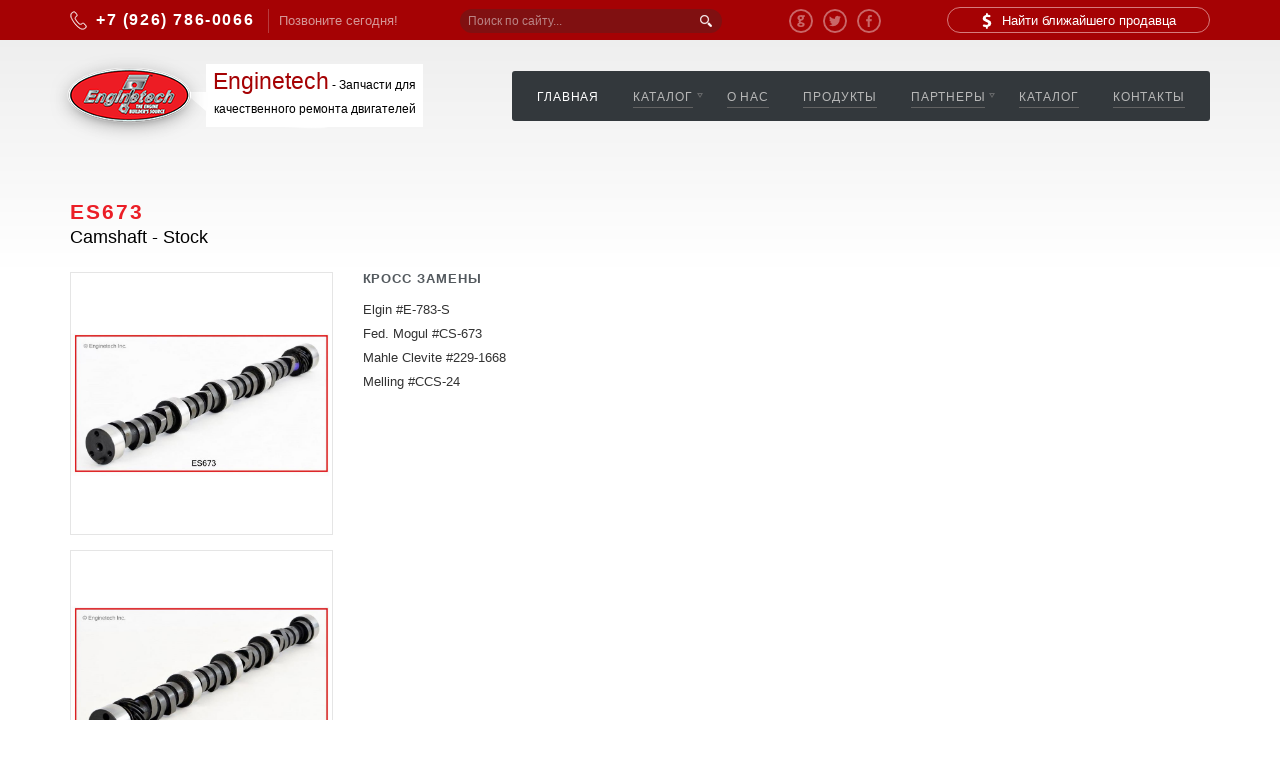

--- FILE ---
content_type: text/html;charset=UTF-8
request_url: https://enginetech.ru/item/316
body_size: 2650
content:
<!DOCTYPE html>
<html>
<head>
    <meta charset="utf-8">
    <meta http-equiv="X-UA-Compatible" content="IE=edge">
    <meta name="viewport" content="width=device-width, initial-scale=1">
    <meta name="description" content="Автозапчасти EngineTech для ремонта и обслуживания двигaтелей">
    <meta name="author" content="">

    <title>ES673 Camshaft - Stock Enginetech</title>

    <link href="/javascripts/slick-1.5.0/slick/slick.css" rel="stylesheet">
    <link href="/javascripts/zebra/public/css/zebra_transform.css" rel="stylesheet">
    <link href="/stylesheets/bootstrap.css?1" rel="stylesheet">
    <link href="/stylesheets/style.css" rel="stylesheet">
    <link rel="stylesheet" href="/javascripts/fancybox/jquery.fancybox.css?v=2.1.5" type="text/css" media="screen" />
    <link rel="icon" type="image/png" href="/favicon.png" />
    <link rel="shortcut icon" type="image/x-icon" href="/favicon.ico"  />
    <link href='http://fonts.googleapis.com/css?family=Open+Sans:400italic,700,300,800,400&subset=latin,cyrillic'
          rel='stylesheet' type='text/css'>
    <!-- HTML5 shim and Respond.js IE8 support of HTML5 elements and media queries -->
    <!--[if lt IE 9]>
    <script src="https://oss.maxcdn.com/libs/html5shiv/3.7.0/html5shiv.js"></script>
    <script src="https://oss.maxcdn.com/libs/respond.js/1.4.2/respond.min.js"></script>
    <![endif]-->
<style type="text/css">
    ._table a {
        color: #00e;
        text-decoration: underline;
    }
    ._table ._th {
        background-color: gainsboro;
        border-color: gainsboro;
    }
    ._table ._td:first-child {
        background-color: gainsboro;
    }
    ._logo a:hover{
        text-decoration: none;
    }
</style>
<!-- Yandex.Metrika counter -->
<script type="text/javascript">
    (function (d, w, c) {
        (w[c] = w[c] || []).push(function() {
            try {
                w.yaCounter43324864 = new Ya.Metrika({
                    id:43324864,
                    clickmap:true,
                    trackLinks:true,
                    accurateTrackBounce:true,
                    webvisor:true
                });
            } catch(e) { }
        });

        var n = d.getElementsByTagName("script")[0],
            s = d.createElement("script"),
            f = function () { n.parentNode.insertBefore(s, n); };
        s.type = "text/javascript";
        s.async = true;
        s.src = "https://mc.yandex.ru/metrika/watch.js";

        if (w.opera == "[object Opera]") {
            d.addEventListener("DOMContentLoaded", f, false);
        } else { f(); }
    })(document, window, "yandex_metrika_callbacks");
</script>
<noscript><div><img src="https://mc.yandex.ru/watch/43324864" style="position:absolute; left:-9999px;" alt="" /></div></noscript>
<!-- /Yandex.Metrika counter -->
</head>

<body>
<div class="top_line">
    <div class="container">
        <div class="row">
            <div class="col-sm-4">
                <a href="tel:+79267860066" class="_tel">
                    <span class="_number">+7 (926) 786-0066</span>
                    <span class="_today">Позвоните сегодня!</span>
                </a>
            </div>

            <div class="col-sm-3">
                <form action="/search" class="_search">
                    <input type="search" name="q" placeholder="Поиск по сайту..." class="form-control"/>
                    <input type="submit"/>
                </form>
            </div>
            <div class="col-sm-2">
                <div class="_social">
                    <a href=""><img src="/images/google.png" alt=""/></a>
                    <a href=""><img src="/images/twitter.png" alt=""/></a>
                    <a href=""><img src="/images/fb.png" alt=""/></a>
                </div>
            </div>
            <div class="col-sm-3"><a href="/site/contact" class="_buy"><span>Найти ближайшего продавца</span></a></div>
        </div>
    </div>
</div>

<div class="container">
    <header class="header">
        <a href="/" class="_logo" style="text-indent:0;text-decoration: none;"><div style="
    margin: 16px -10px 0px 146px;
    font-size: 12px;
    text-align: center;
    line-height: 24px;
"><span style="
    color: #a50204;
    font-size: 23px;
">Enginetech</span> <span>- Запчасти для качественного ремонта двигателей</span></div></a>
        <a href="" class="_hamburger"></a>
        <nav class="_nav">
            <a href="" class="_close"></a>

            <div class="_item">
                <a href="/" class="_name -active">Главная</a>
            </div>
            <div class="_item -with_sub">
                <a href="/make" class="_name">Каталог</a>

                <div class="_dropdown">
                    <a href="/make" class="_sub">Подбор по машине</a>
                    <a href="/engine" class="_sub">Подбор по двигателю</a>
                </div>
            </div>
            <div class="_item">
                <a href="/site/about" class="_name">О нас</a>
            </div>
            <div class="_item">
                <a href="/make" class="_name">Продукты</a>
            </div>
            <div class="_item -with_sub">
                <a href="/site/contact" class="_name">Партнеры</a>

                <div class="_dropdown">
                    <a href="/site/join" class="_sub">Стать партнером</a>
                </div>
            </div>
            <div class="_item">
                <a href="#" target="_blank" class="_name">Каталог</a>
            </div>
            <div class="_item">
                <a href="/site/contact" class="_name">Контакты</a>
            </div>
        </nav>
    </header>
</div>


<div class="container">
    <div class="b_item">
        <h1>ES673</h1>

        <h2>Camshaft - Stock</h2>

        <div class="row">
            <div class="col-sm-3">
                <div class="_photo"><a href="/PartsImages/ES673_1.jpg" title="ES673 Camshaft - Stock Enginetech" class="fancybox"><img src="/PartsImages/ES673_1.jpg" alt="ES673 Camshaft - Stock Enginetech" class="img-responsive"/></a></div>
                <div class="_photo"><a href="/PartsImages/ES673_2.jpg" title="ES673 Camshaft - Stock Enginetech" class="fancybox"><img src="/PartsImages/ES673_2.jpg" alt="ES673 Camshaft - Stock Enginetech" class="img-responsive"/></a></div>
                <a href="https://ggparts.ru/search/?q=ES673" target="_blank" class="_btn">Купить</a>
            </div>
            <div class="col-sm-9">

                    <h3>Кросс замены</h3>
                        <p>Elgin #E-783-S</p>
                        <p>Fed. Mogul #CS-673</p>
                        <p>Mahle Clevite #229-1668</p>
                        <p>Melling #CCS-24</p>
<!--
<h3>Также подходит для</h3>

<div class="_table">
    <div class="_tr">
        <div class="_td">GM AR 1796/1.8L DOHC L4 "L" Toy 2ZZGE 16V 82.00mm Bore</div>
        <div class="_td">03-06 MLS head gasket.</div>
    </div>
    <div class="_tr">
        <div class="_td">GM AR 1796/1.8L DOHC L4 "L" Toy 2ZZGE 16V 82.00mm Bore</div>
        <div class="_td">03-06 MLS head gasket.</div>
    </div>
    <div class="_tr">
        <div class="_td">GM AR 1796/1.8L DOHC L4 "L" Toy 2ZZGE 16V 82.00mm Bore</div>
        <div class="_td">03-06 MLS head gasket.</div>
    </div>
    <div class="_tr">
        <div class="_td">GM AR 1796/1.8L DOHC L4 "L" Toy 2ZZGE 16V 82.00mm Bore</div>
        <div class="_td">03-06 MLS head gasket.</div>
    </div>
    <div class="_tr">
        <div class="_td">GM AR 1796/1.8L DOHC L4 "L" Toy 2ZZGE 16V 82.00mm Bore</div>
        <div class="_td">03-06 MLS head gasket.</div>
    </div>
</div>
-->
</div>
</div>
</div>
</div>


<div class="bottom_links">
    <div class="container">
        <div class="row">
            <div class="col-sm-2">
                <a href="" class="_cat"></a>
                <a href="" class="_link"></a>
                <a href="" class="_link"></a>
                <a href="" class="_link"></a>
                <a href="" class="_link"></a>
                <a href="" class="_link"></a>
                <a href="" class="_link"></a>
                <a href="" class="_link"></a>
                <a href="" class="_link"></a>
            </div>
            <div class="col-sm-2">
                <a href="" class="_cat"></a>
                <a href="" class="_link"></a>
                <a href="" class="_link"></a>
                <a href="" class="_link"></a>
                <a href="" class="_link"></a>
                <a href="" class="_link"></a>
                <a href="" class="_link"></a>
                <a href="" class="_link"></a>
                <a href="" class="_link"></a>
            </div>
            <div class="col-sm-2">
                <a href="" class="_cat"></a>
                <a href="" class="_link"></a>
                <a href="" class="_link"></a>
                <a href="" class="_link"></a>
                <a href="" class="_link"></a>
                <a href="" class="_link"></a>
                <a href="" class="_link"></a>
                <a href="" class="_link"></a>
                <a href="" class="_link"></a>
            </div>
            <div class="col-sm-2">
                <a href="" class="_cat"></a>
                <a href="" class="_link"></a>
                <a href="" class="_link"></a>
                <a href="" class="_link"></a>
                <a href="" class="_link"></a>
                <a href="" class="_link"></a>
                <a href="" class="_link"></a>
                <a href="" class="_link"></a>
                <a href="" class="_link"></a>
            </div>
            <div class="col-sm-2">
                <a href="" class="_cat"></a>
                <a href="" class="_link"></a>
                <a href="" class="_link"></a>
                <a href="" class="_link"></a>
                <a href="" class="_link"></a>
                <a href="" class="_link"></a>
                <a href="" class="_link"></a>
                <a href="" class="_link"></a>
                <a href="" class="_link"></a>
            </div>
            <div class="col-sm-2">
                <a href="" class="_cat"></a>
                <a href="" class="_link"></a>
                <a href="" class="_link"></a>
                <a href="" class="_link"></a>
                <a href="" class="_link"></a>
                <a href="" class="_link"></a>
                <a href="" class="_link"></a>
                <a href="" class="_link"></a>
                <a href="" class="_link"></a>
            </div>
        </div>
    </div>
</div>

<footer class="footer">
    <div class="container">
        <div class="row">
            <div class="col-sm-4">
                <div class="_copy">©2015-2022 Все права защищены | EngineTech Россия</div>
            </div>
            <div class="col-sm-4">
                <a href="tel:+79267860066 " class="_tel">
                    <span class="_number">+7 (926) 786-0066</span>
                    <span class="_today">Позвоните сегодня!</span>
                </a>
            </div>
            <div class="col-sm-4">
                <div class="_social">
                    <a href=""><img src="/images/google.png" alt=""/></a>
                </div>
            </div>
        </div>
    </div>
</footer>

<script src="/javascripts/jquery-1.11.3.min.js"></script>
<script src="/javascripts/slick-1.5.0/slick/slick.min.js"></script>
<script src="/javascripts/zebra/public/javascript/zebra_transform.js"></script>
<script src="/javascripts/fancybox/jquery.fancybox.pack.js?v=2.1.5"></script>
<script src="/javascripts/scripts.js"></script>
</body>
</html>


--- FILE ---
content_type: application/javascript
request_url: https://enginetech.ru/javascripts/scripts.js
body_size: 476
content:
$(document).ready(function(){
    $(".catalog").change(function(e){
        e.preventDefault();
        var endpoint = $(this).data("url");
        var target = $(this).data("target");
        $.getJSON("/make/get"+endpoint+".json",{year:$("select[name=year]").val(),make:$("select[name=make]").val(),model:$("select[name=model]").val(),engine:$("select[name=engine]").val()},function(data){
            var html = '<option value="" selected="selected">выбрать...</option>';
            $.each(data.items, function(i,item){
                html = html+"<"+"option value='"+item.id+"'>"+item.item+"</"+"option"+">";
            });
            $("select[name="+target+"]").html(html); 
            $("select[name="+target+"]").removeProp("disabled");
            $(window).resize();

        });
    });
    
    $(".gotocatalog").change(function(e){
        e.preventDefault();
        var year = $("select[name=year]").val();
        var make = $("select[name=make]").val();
        var model = $("select[name=model]").val();
        var engine = $("select[name=engine]").val();
        document.location.href = "/catalog/"+year+"/"+make+"/"+model+"/"+engine;
    });
    
    $('select').change(function(){
        $(window).resize();
    })

    $(document).ready(function() {
        $(".fancybox").fancybox();
    });

});



$('.header ._hamburger').click(function(e){
    e.preventDefault();
    $('.header ._nav').addClass('-visible');
});

$('.header ._nav ._close').click(function(e){
    e.preventDefault();
    $('.header ._nav').removeClass('-visible');
});

$('.slider').slick({
    autoplay: true,
    autoplaySpeed: 4000
});

var transform = new $.Zebra_TransForm();